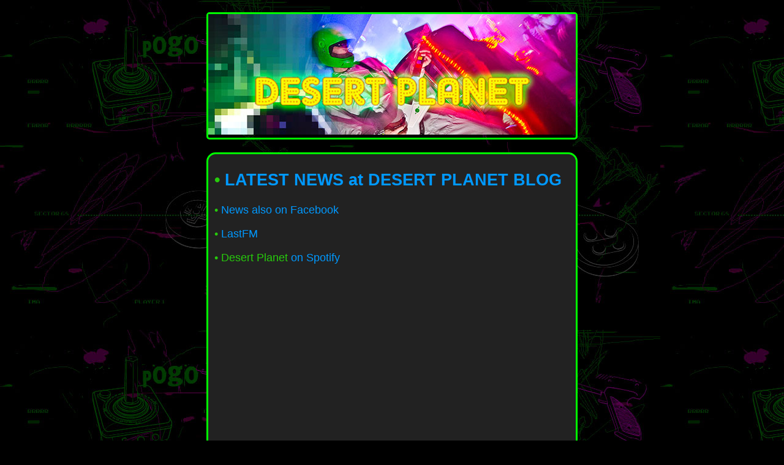

--- FILE ---
content_type: text/html
request_url: https://koti.org/jari/desert/
body_size: 2312
content:
<!doctype html>
<html>
<head>
	<meta name="viewport" content="width=device-width, initial-scale=1">
<meta charset="UTF-8">
<meta name="description" content="Bitpop, game electro, and space punk! - Videopelihenkist&auml; elektropoppia ja avaruuspunkkia!">
<meta name="keywords" content="desert, planet, download, asteroid, hopper, dune buggy, asteroid hopper, desertplanet, desert planet, free, mp3, hit, videopeli, videopelit, pelimusiikki, pelit, imuroi, sci-fi, NES, SNES, asteroid hopper, jukka tarkiainen, jari mikkola, antti hovila, links, games, arcade, classic gaming, download, free, tunnari, tunnarit, kolikkopeli, soundtrack, console, Atari 2600, Commodore 64, Nintendo Entertainment System, pad, joypad, joystick, commodore 64, amiga, atari, sega, super nintendo, nintendo, ps2, sci-fi, scince fiction, electronic, electro, rock, punk, gallery, space, girls, hip hop, mix, CD, Music, CD's, console, pelit, games, tietokonepelit, tietokone, klassinen, klassikko, konsolipelit, konsoli,tekno, game music, sountrack, pc games, pc game, playstation, music 2, music, disco, house, techno, dance, disco, hiphop, hip-hop, graffiti, grafitti, alien, space, humanoid, music, scratchin, grafiti, mp3s, PSX, Dreamcast, N64, PC, Game Boy, Dreamcast, Sega Dreamcast, Nintendo, Atari 2600, Commodore 64, Nintendo Entertainment System, Jalla jalla, electronica, independent, fashion, techno, star wars, tarkiainen, jukka, dj, dj mix, studio, rave, mpeg3, download, mod ,art gallery, music files, cyber culture, Mario, mario built my hot rod, Super Mario">
<title>Desert Planet - Bitpop, game electro and space punk!</title>
<style type="text/css">
body {
    background-color: #000;
    margin-top: 20px;
    background-image: url(bgr.jpg);

}
.navi_links {
    width: 580px;
    margin-right: auto;
    margin-left: auto;
    position: relative;
    background-color: #222;
    -moz-border-radius: 15px;
    border-radius: 15px;
    padding-top: 5px;
    padding-right: 10px;
    padding-bottom: 10px;
    padding-left: 10px;
    border: medium solid #0F0;

}
.footer {
    width: 200px;
    margin-right: auto;
    margin-left: auto;
    position: relative;
    text-align: center;
    font-family: Arial, Helvetica, sans-serif;
    font-size: 10px;
    color: #666;
}
.logo {
    width: 600px;
    margin-right: auto;
    margin-left: auto;
    -moz-border-radius: 5px;
    border-radius: 5px;
    padding: 0px;
    border: medium solid #0F0;
}
body, td, th {
    font-family: "Trebuchet MS", Arial, Helvetica, sans-serif;
    color: #27CB0C;
	font-size: large;
  
}
a:link {
    color: #09F;
    text-decoration: none;
}
a:visited {
    text-decoration: none;
    color: #0CF;
}
a:hover {
    text-decoration: underline;
    color: #FF0;
}
a:active {
    text-decoration: none;
    color: #0F0;
}
.spotify {
    margin-left: 30px;
}

/*small screen*/
	
	
@media screen and (max-width: 992px) {

	body, td, th {
    font-family: "Trebuchet MS", Arial, Helvetica, sans-serif;
    color: #27CB0C;
	font-size: large;
  
}
	
	.container {
    margin: auto;
    clear: both;
    width: 100%;
   
}
.navi_links {
    width: 95%;
    margin-right: auto;
    margin-left: auto;
    position: relative;
    background-color: #222;
    -moz-border-radius: 15px;
    border-radius: 15px;
    padding-top: 5px;
    padding-right: 10px;
    padding-bottom: 10px;
    padding-left: 10px;
    border: medium solid #0F0;
  	
}
.footer {
    width: 95%;
    margin-right: auto;
    margin-left: auto;
    position: relative;
    text-align: center;
    font-family: Arial, Helvetica, sans-serif;
    font-size: 10px;
    color: #666;
}
.logo {
    width: 95%;
    margin-right: auto;
    margin-left: auto;
    background-color: #000
}
.bannerimg {
    max-width: 100%;
    height: auto;
    margin: auto;
    display: block;
}

	}

</style>
</head>

<body>
<div class="container">
  <div class="logo"><img src="banner.jpg" width="600" height="197" alt="banner" class="bannerimg"></div>
  <br>
  <div class="navi_links">
    <h2>• <a href="http://desertplanetblog.blogspot.fi">LATEST NEWS at DESERT PLANET BLOG</a></h2>
    <p>• <a href="https://www.facebook.com/pages/Desert-Planet/14893254262">News also on Facebook</a>    </p>
    <p>• <a href="http://www.last.fm/music/Desert+Planet"> LastFM</a></p>
    <p>• Desert Planet <a href="https://open.spotify.com/artist/59emCZDWwtCjked5oeVCnP" target="new">on Spotify</a></p>
    <div class="spotify">
      <iframe src="https://embed.spotify.com/?uri=spotify%3Aartist%3A59emCZDWwtCjked5oeVCnP" width="300" height="380" frameborder="0" allowtransparency="true"></iframe>
    </div>
    <p>• Desert Planet <a href="http://www.deezer.com/artist/180009" target="new">on Deezer</a></p>
    <p>• <a href="engani/index.htm">Archived band website in English</a> <span style="font-size: 12px">(no longer updated, but with FREE DOWNLOADS)</span></p>
    <p>• <a href="ani/index.htm">Arkistoitu kotisivu suomeksi</a> <span style="font-size: 12px">(ei enää uusia päivityksiä, mutta ILMAISTA ladattavaa)</span></p>
    <p>• <a href="http://www.9pm-records.de/">9PM Records</a> (label outside Finland)<br>
    </p>
    <p>• <a href="http://www.stupido.fi/recs/index,fin.php">Stupido Records</a> (label in Finland)</p>
    <p>&nbsp;</p>
    <p>Contact &amp; booking: <span style="color: #FF0">jari.desertplanet(at)gmail.com</span>    </p>
    <p>&nbsp;</p>
  </div>
  <p>&nbsp;</p>
  <p>&nbsp;</p>
  <p>&nbsp;</p>
  <p>&nbsp;</p>
  <p>&nbsp;</p>
</div>
<div class="footer"> Old counter, since 2001:<br>
  <br>
  <center>
    <a target="_top" href="http://v.extreme-dm.com/?login=desertpl"><img name="im" src="http://v1.extreme-dm.com/i.gif" alt="" border="0" height="38" width="41"></a> 
    <script language="javascript"><!--
an=navigator.appName;d=document;function
pr(){d.write("<img src=\"http://v0.extreme-dm.com",
"/0.gif?tag=desertpl&j=y&srw="+srw+"&srb="+srb+"&",
"rs="+r+"&l="+escape(d.referrer)+"\" height=1 ",
"width=1>");}srb="na";srw="na";//-->
</script> 
    <script language="javascript1.2"><!--
s=screen;srw=s.width;an!="Netscape"?
srb=s.colorDepth:srb=s.pixelDepth;//-->
</script> 
    <script language="javascript"><!--
r=41;d.images?r=d.im.width:z=0;pr();//-->
</script>
    <noscript>
    <CENTER>
    <img height="1" width="1" alt=""
src="http://v0.extreme-dm.com/0.gif?tag=desertpl&j=n">
    </noscript>
  </center>
</div>
<p>&nbsp;</p>
</body>
</html>
